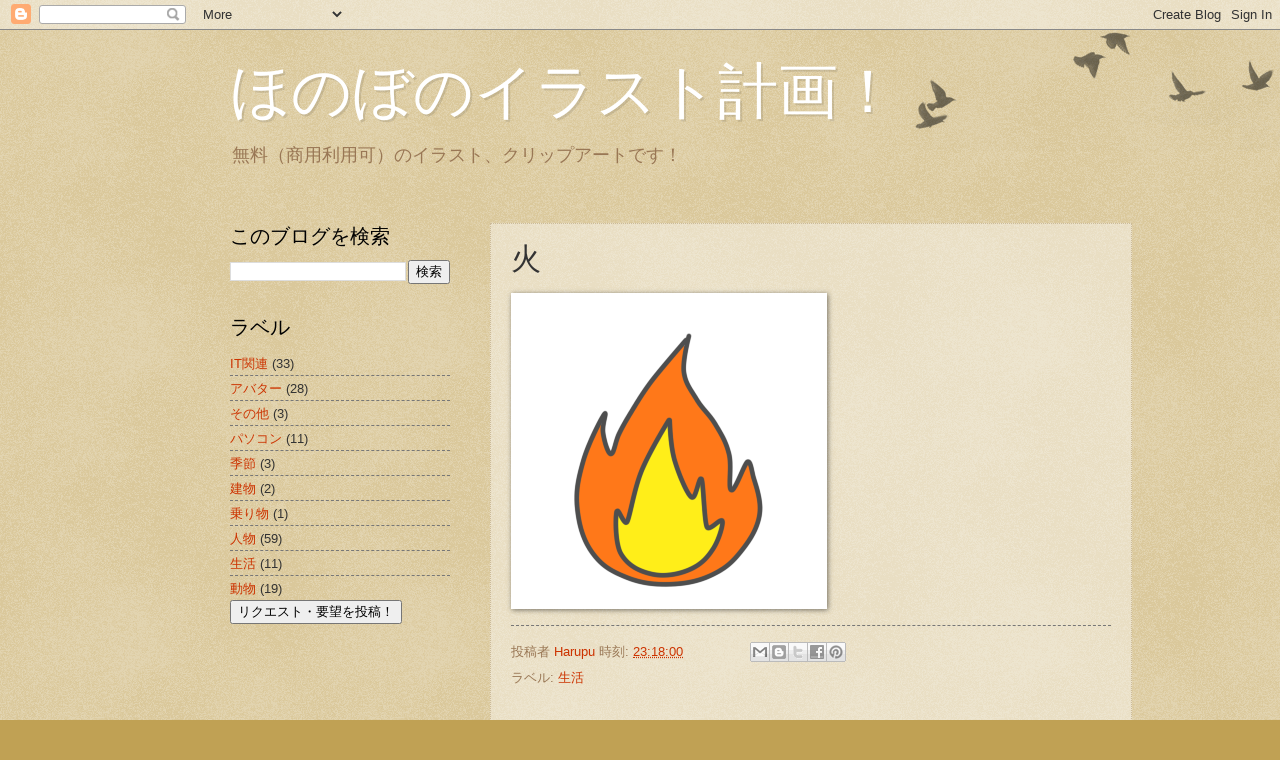

--- FILE ---
content_type: text/html; charset=UTF-8
request_url: https://www.illusts.xyz/2016/10/blog-post_61.html
body_size: 8961
content:
<!DOCTYPE html>
<html class='v2' dir='ltr' xmlns='http://www.w3.org/1999/xhtml' xmlns:b='http://www.google.com/2005/gml/b' xmlns:data='http://www.google.com/2005/gml/data' xmlns:expr='http://www.google.com/2005/gml/expr'>
<head>
<link href='https://www.blogger.com/static/v1/widgets/4128112664-css_bundle_v2.css' rel='stylesheet' type='text/css'/>
<meta content='width=1100' name='viewport'/>
<meta content='https://blogger.googleusercontent.com/img/b/R29vZ2xl/AVvXsEg4_k-yDyF6i4_XPt7QwXX7j1XXunX73I8Q76Da0N4T0LssEm0l2-LCBi4KiH2ZCPUBu9XhmFgZSsh9vR4dwHAbmxPTJNpnzGSLlwYv1wKr08cpsr7GdZiZAF1XzxCzvjRyWgA-iFZ-d5w/s1600/%25E3%2583%2580%25E3%2582%25A6%25E3%2583%25B3%25E3%2583%25AD%25E3%2583%25BC%25E3%2583%2589+%25286%2529.png' property='og:image'/>
<meta content='https://blogger.googleusercontent.com/img/b/R29vZ2xl/AVvXsEg4_k-yDyF6i4_XPt7QwXX7j1XXunX73I8Q76Da0N4T0LssEm0l2-LCBi4KiH2ZCPUBu9XhmFgZSsh9vR4dwHAbmxPTJNpnzGSLlwYv1wKr08cpsr7GdZiZAF1XzxCzvjRyWgA-iFZ-d5w/s1600/%25E3%2583%2580%25E3%2582%25A6%25E3%2583%25B3%25E3%2583%25AD%25E3%2583%25BC%25E3%2583%2589+%25286%2529.png' name='twitter:image'/>
<meta content='ほのぼのイラスト計画！' name='twitter:title'/>
<meta content='アバタージェネレータで好きなアイコンをつくれます！' name='twitter:description'/>
<meta content='はるぷ' name='twitter:creator'/>
<meta content='@harupuxa' name='twitter:creator.id'/>
<meta content='summary' name='twitter:card'/>
<meta content='text/html; charset=UTF-8' http-equiv='Content-Type'/>
<meta content='blogger' name='generator'/>
<link href='https://www.illusts.xyz/favicon.ico' rel='icon' type='image/x-icon'/>
<link href='http://www.illusts.xyz/2016/10/blog-post_61.html' rel='canonical'/>
<link rel="alternate" type="application/atom+xml" title="ほのぼのイラスト計画&#65281; - Atom" href="https://www.illusts.xyz/feeds/posts/default" />
<link rel="alternate" type="application/rss+xml" title="ほのぼのイラスト計画&#65281; - RSS" href="https://www.illusts.xyz/feeds/posts/default?alt=rss" />
<link rel="service.post" type="application/atom+xml" title="ほのぼのイラスト計画&#65281; - Atom" href="https://www.blogger.com/feeds/257306631835860553/posts/default" />

<link rel="alternate" type="application/atom+xml" title="ほのぼのイラスト計画&#65281; - Atom" href="https://www.illusts.xyz/feeds/5382455889087079362/comments/default" />
<!--Can't find substitution for tag [blog.ieCssRetrofitLinks]-->
<link href='https://blogger.googleusercontent.com/img/b/R29vZ2xl/AVvXsEgN7p8WQTYy8_Jx4mHhgORH9NyoYL3D_7Pjj7fp1fNIFHsVMsDRQXyF5ekwjpdmfnMaD1gq2N4d8Q9ct5tYyGCNWNI5XdmR3W4cCa36Db1nOgXvYdyuZOX-Er46FfB2pA5cfcPn_Na7ebA/s400/fire.png' rel='image_src'/>
<meta content='http://www.illusts.xyz/2016/10/blog-post_61.html' property='og:url'/>
<meta content='火' property='og:title'/>
<meta content='無料（商用利用可）のイラスト、クリップアートです！' property='og:description'/>
<meta content='https://blogger.googleusercontent.com/img/b/R29vZ2xl/AVvXsEgN7p8WQTYy8_Jx4mHhgORH9NyoYL3D_7Pjj7fp1fNIFHsVMsDRQXyF5ekwjpdmfnMaD1gq2N4d8Q9ct5tYyGCNWNI5XdmR3W4cCa36Db1nOgXvYdyuZOX-Er46FfB2pA5cfcPn_Na7ebA/w1200-h630-p-k-no-nu/fire.png' property='og:image'/>
<title>ほのぼのイラスト計画&#65281;: 火</title>
<style id='page-skin-1' type='text/css'><!--
/*
-----------------------------------------------
Blogger Template Style
Name:     Watermark
Designer: Blogger
URL:      www.blogger.com
----------------------------------------------- */
/* Use this with templates/1ktemplate-*.html */
/* Content
----------------------------------------------- */
body {
font: normal normal 14px Arial, Tahoma, Helvetica, FreeSans, sans-serif;
color: #333333;
background: #c0a154 url(https://resources.blogblog.com/blogblog/data/1kt/watermark/body_background_birds.png) repeat scroll top left;
}
html body .content-outer {
min-width: 0;
max-width: 100%;
width: 100%;
}
.content-outer {
font-size: 92%;
}
a:link {
text-decoration:none;
color: #cc3300;
}
a:visited {
text-decoration:none;
color: #993322;
}
a:hover {
text-decoration:underline;
color: #ff3300;
}
.body-fauxcolumns .cap-top {
margin-top: 30px;
background: transparent url(https://resources.blogblog.com/blogblog/data/1kt/watermark/body_overlay_birds.png) no-repeat scroll top right;
height: 121px;
}
.content-inner {
padding: 0;
}
/* Header
----------------------------------------------- */
.header-inner .Header .titlewrapper,
.header-inner .Header .descriptionwrapper {
padding-left: 20px;
padding-right: 20px;
}
.Header h1 {
font: normal normal 60px Georgia, Utopia, 'Palatino Linotype', Palatino, serif;
color: #ffffff;
text-shadow: 2px 2px rgba(0, 0, 0, .1);
}
.Header h1 a {
color: #ffffff;
}
.Header .description {
font-size: 140%;
color: #997755;
}
/* Tabs
----------------------------------------------- */
.tabs-inner .section {
margin: 0 20px;
}
.tabs-inner .PageList, .tabs-inner .LinkList, .tabs-inner .Labels {
margin-left: -11px;
margin-right: -11px;
background-color: transparent;
border-top: 0 solid #ffffff;
border-bottom: 0 solid #ffffff;
-moz-box-shadow: 0 0 0 rgba(0, 0, 0, .3);
-webkit-box-shadow: 0 0 0 rgba(0, 0, 0, .3);
-goog-ms-box-shadow: 0 0 0 rgba(0, 0, 0, .3);
box-shadow: 0 0 0 rgba(0, 0, 0, .3);
}
.tabs-inner .PageList .widget-content,
.tabs-inner .LinkList .widget-content,
.tabs-inner .Labels .widget-content {
margin: -3px -11px;
background: transparent none  no-repeat scroll right;
}
.tabs-inner .widget ul {
padding: 2px 25px;
max-height: 34px;
background: transparent none no-repeat scroll left;
}
.tabs-inner .widget li {
border: none;
}
.tabs-inner .widget li a {
display: inline-block;
padding: .25em 1em;
font: normal normal 20px Georgia, Utopia, 'Palatino Linotype', Palatino, serif;
color: #cc3300;
border-right: 1px solid #c0a154;
}
.tabs-inner .widget li:first-child a {
border-left: 1px solid #c0a154;
}
.tabs-inner .widget li.selected a, .tabs-inner .widget li a:hover {
color: #000000;
}
/* Headings
----------------------------------------------- */
h2 {
font: normal normal 20px Arial, Tahoma, Helvetica, FreeSans, sans-serif;
color: #000000;
margin: 0 0 .5em;
}
h2.date-header {
font: normal normal 16px Arial, Tahoma, Helvetica, FreeSans, sans-serif;
color: #997755;
}
/* Main
----------------------------------------------- */
.main-inner .column-center-inner,
.main-inner .column-left-inner,
.main-inner .column-right-inner {
padding: 0 5px;
}
.main-outer {
margin-top: 0;
background: transparent none no-repeat scroll top left;
}
.main-inner {
padding-top: 30px;
}
.main-cap-top {
position: relative;
}
.main-cap-top .cap-right {
position: absolute;
height: 0;
width: 100%;
bottom: 0;
background: transparent none repeat-x scroll bottom center;
}
.main-cap-top .cap-left {
position: absolute;
height: 245px;
width: 280px;
right: 0;
bottom: 0;
background: transparent none no-repeat scroll bottom left;
}
/* Posts
----------------------------------------------- */
.post-outer {
padding: 15px 20px;
margin: 0 0 25px;
background: transparent url(https://resources.blogblog.com/blogblog/data/1kt/watermark/post_background_birds.png) repeat scroll top left;
_background-image: none;
border: dotted 1px #ccbb99;
-moz-box-shadow: 0 0 0 rgba(0, 0, 0, .1);
-webkit-box-shadow: 0 0 0 rgba(0, 0, 0, .1);
-goog-ms-box-shadow: 0 0 0 rgba(0, 0, 0, .1);
box-shadow: 0 0 0 rgba(0, 0, 0, .1);
}
h3.post-title {
font: normal normal 30px Georgia, Utopia, 'Palatino Linotype', Palatino, serif;
margin: 0;
}
.comments h4 {
font: normal normal 30px Georgia, Utopia, 'Palatino Linotype', Palatino, serif;
margin: 1em 0 0;
}
.post-body {
font-size: 105%;
line-height: 1.5;
position: relative;
}
.post-header {
margin: 0 0 1em;
color: #997755;
}
.post-footer {
margin: 10px 0 0;
padding: 10px 0 0;
color: #997755;
border-top: dashed 1px #777777;
}
#blog-pager {
font-size: 140%
}
#comments .comment-author {
padding-top: 1.5em;
border-top: dashed 1px #777777;
background-position: 0 1.5em;
}
#comments .comment-author:first-child {
padding-top: 0;
border-top: none;
}
.avatar-image-container {
margin: .2em 0 0;
}
/* Comments
----------------------------------------------- */
.comments .comments-content .icon.blog-author {
background-repeat: no-repeat;
background-image: url([data-uri]);
}
.comments .comments-content .loadmore a {
border-top: 1px solid #777777;
border-bottom: 1px solid #777777;
}
.comments .continue {
border-top: 2px solid #777777;
}
/* Widgets
----------------------------------------------- */
.widget ul, .widget #ArchiveList ul.flat {
padding: 0;
list-style: none;
}
.widget ul li, .widget #ArchiveList ul.flat li {
padding: .35em 0;
text-indent: 0;
border-top: dashed 1px #777777;
}
.widget ul li:first-child, .widget #ArchiveList ul.flat li:first-child {
border-top: none;
}
.widget .post-body ul {
list-style: disc;
}
.widget .post-body ul li {
border: none;
}
.widget .zippy {
color: #777777;
}
.post-body img, .post-body .tr-caption-container, .Profile img, .Image img,
.BlogList .item-thumbnail img {
padding: 5px;
background: #fff;
-moz-box-shadow: 1px 1px 5px rgba(0, 0, 0, .5);
-webkit-box-shadow: 1px 1px 5px rgba(0, 0, 0, .5);
-goog-ms-box-shadow: 1px 1px 5px rgba(0, 0, 0, .5);
box-shadow: 1px 1px 5px rgba(0, 0, 0, .5);
}
.post-body img, .post-body .tr-caption-container {
padding: 8px;
}
.post-body .tr-caption-container {
color: #333333;
}
.post-body .tr-caption-container img {
padding: 0;
background: transparent;
border: none;
-moz-box-shadow: 0 0 0 rgba(0, 0, 0, .1);
-webkit-box-shadow: 0 0 0 rgba(0, 0, 0, .1);
-goog-ms-box-shadow: 0 0 0 rgba(0, 0, 0, .1);
box-shadow: 0 0 0 rgba(0, 0, 0, .1);
}
/* Footer
----------------------------------------------- */
.footer-outer {
color:#ccbb99;
background: #330000 url(https://resources.blogblog.com/blogblog/data/1kt/watermark/body_background_navigator.png) repeat scroll top left;
}
.footer-outer a {
color: #ff7755;
}
.footer-outer a:visited {
color: #dd5533;
}
.footer-outer a:hover {
color: #ff9977;
}
.footer-outer .widget h2 {
color: #eeddbb;
}
/* Mobile
----------------------------------------------- */
body.mobile  {
background-size: 100% auto;
}
.mobile .body-fauxcolumn-outer {
background: transparent none repeat scroll top left;
}
html .mobile .mobile-date-outer {
border-bottom: none;
background: transparent url(https://resources.blogblog.com/blogblog/data/1kt/watermark/post_background_birds.png) repeat scroll top left;
_background-image: none;
margin-bottom: 10px;
}
.mobile .main-inner .date-outer {
padding: 0;
}
.mobile .main-inner .date-header {
margin: 10px;
}
.mobile .main-cap-top {
z-index: -1;
}
.mobile .content-outer {
font-size: 100%;
}
.mobile .post-outer {
padding: 10px;
}
.mobile .main-cap-top .cap-left {
background: transparent none no-repeat scroll bottom left;
}
.mobile .body-fauxcolumns .cap-top {
margin: 0;
}
.mobile-link-button {
background: transparent url(https://resources.blogblog.com/blogblog/data/1kt/watermark/post_background_birds.png) repeat scroll top left;
}
.mobile-link-button a:link, .mobile-link-button a:visited {
color: #cc3300;
}
.mobile-index-date .date-header {
color: #997755;
}
.mobile-index-contents {
color: #333333;
}
.mobile .tabs-inner .section {
margin: 0;
}
.mobile .tabs-inner .PageList {
margin-left: 0;
margin-right: 0;
}
.mobile .tabs-inner .PageList .widget-content {
margin: 0;
color: #000000;
background: transparent url(https://resources.blogblog.com/blogblog/data/1kt/watermark/post_background_birds.png) repeat scroll top left;
}
.mobile .tabs-inner .PageList .widget-content .pagelist-arrow {
border-left: 1px solid #c0a154;
}

--></style>
<style id='template-skin-1' type='text/css'><!--
body {
min-width: 860px;
}
.content-outer, .content-fauxcolumn-outer, .region-inner {
min-width: 860px;
max-width: 860px;
_width: 860px;
}
.main-inner .columns {
padding-left: 260px;
padding-right: 0px;
}
.main-inner .fauxcolumn-center-outer {
left: 260px;
right: 0px;
/* IE6 does not respect left and right together */
_width: expression(this.parentNode.offsetWidth -
parseInt("260px") -
parseInt("0px") + 'px');
}
.main-inner .fauxcolumn-left-outer {
width: 260px;
}
.main-inner .fauxcolumn-right-outer {
width: 0px;
}
.main-inner .column-left-outer {
width: 260px;
right: 100%;
margin-left: -260px;
}
.main-inner .column-right-outer {
width: 0px;
margin-right: -0px;
}
#layout {
min-width: 0;
}
#layout .content-outer {
min-width: 0;
width: 800px;
}
#layout .region-inner {
min-width: 0;
width: auto;
}
body#layout div.add_widget {
padding: 8px;
}
body#layout div.add_widget a {
margin-left: 32px;
}
--></style>
<link href='https://www.blogger.com/dyn-css/authorization.css?targetBlogID=257306631835860553&amp;zx=89420e78-a5c7-4f40-8603-b5eefb4aa5b3' media='none' onload='if(media!=&#39;all&#39;)media=&#39;all&#39;' rel='stylesheet'/><noscript><link href='https://www.blogger.com/dyn-css/authorization.css?targetBlogID=257306631835860553&amp;zx=89420e78-a5c7-4f40-8603-b5eefb4aa5b3' rel='stylesheet'/></noscript>
<meta name='google-adsense-platform-account' content='ca-host-pub-1556223355139109'/>
<meta name='google-adsense-platform-domain' content='blogspot.com'/>

</head>
<body class='loading variant-birds'>
<div class='navbar section' id='navbar' name='Navbar'><div class='widget Navbar' data-version='1' id='Navbar1'><script type="text/javascript">
    function setAttributeOnload(object, attribute, val) {
      if(window.addEventListener) {
        window.addEventListener('load',
          function(){ object[attribute] = val; }, false);
      } else {
        window.attachEvent('onload', function(){ object[attribute] = val; });
      }
    }
  </script>
<div id="navbar-iframe-container"></div>
<script type="text/javascript" src="https://apis.google.com/js/platform.js"></script>
<script type="text/javascript">
      gapi.load("gapi.iframes:gapi.iframes.style.bubble", function() {
        if (gapi.iframes && gapi.iframes.getContext) {
          gapi.iframes.getContext().openChild({
              url: 'https://www.blogger.com/navbar/257306631835860553?po\x3d5382455889087079362\x26origin\x3dhttps://www.illusts.xyz',
              where: document.getElementById("navbar-iframe-container"),
              id: "navbar-iframe"
          });
        }
      });
    </script><script type="text/javascript">
(function() {
var script = document.createElement('script');
script.type = 'text/javascript';
script.src = '//pagead2.googlesyndication.com/pagead/js/google_top_exp.js';
var head = document.getElementsByTagName('head')[0];
if (head) {
head.appendChild(script);
}})();
</script>
</div></div>
<div class='body-fauxcolumns'>
<div class='fauxcolumn-outer body-fauxcolumn-outer'>
<div class='cap-top'>
<div class='cap-left'></div>
<div class='cap-right'></div>
</div>
<div class='fauxborder-left'>
<div class='fauxborder-right'></div>
<div class='fauxcolumn-inner'>
</div>
</div>
<div class='cap-bottom'>
<div class='cap-left'></div>
<div class='cap-right'></div>
</div>
</div>
</div>
<div class='content'>
<div class='content-fauxcolumns'>
<div class='fauxcolumn-outer content-fauxcolumn-outer'>
<div class='cap-top'>
<div class='cap-left'></div>
<div class='cap-right'></div>
</div>
<div class='fauxborder-left'>
<div class='fauxborder-right'></div>
<div class='fauxcolumn-inner'>
</div>
</div>
<div class='cap-bottom'>
<div class='cap-left'></div>
<div class='cap-right'></div>
</div>
</div>
</div>
<div class='content-outer'>
<div class='content-cap-top cap-top'>
<div class='cap-left'></div>
<div class='cap-right'></div>
</div>
<div class='fauxborder-left content-fauxborder-left'>
<div class='fauxborder-right content-fauxborder-right'></div>
<div class='content-inner'>
<header>
<div class='header-outer'>
<div class='header-cap-top cap-top'>
<div class='cap-left'></div>
<div class='cap-right'></div>
</div>
<div class='fauxborder-left header-fauxborder-left'>
<div class='fauxborder-right header-fauxborder-right'></div>
<div class='region-inner header-inner'>
<div class='header section' id='header' name='ヘッダー'><div class='widget Header' data-version='1' id='Header1'>
<div id='header-inner'>
<div class='titlewrapper'>
<h1 class='title'>
<a href='https://www.illusts.xyz/'>
ほのぼのイラスト計画&#65281;
</a>
</h1>
</div>
<div class='descriptionwrapper'>
<p class='description'><span>無料&#65288;商用利用可&#65289;のイラスト&#12289;クリップアートです&#65281;</span></p>
</div>
</div>
</div></div>
</div>
</div>
<div class='header-cap-bottom cap-bottom'>
<div class='cap-left'></div>
<div class='cap-right'></div>
</div>
</div>
</header>
<div class='tabs-outer'>
<div class='tabs-cap-top cap-top'>
<div class='cap-left'></div>
<div class='cap-right'></div>
</div>
<div class='fauxborder-left tabs-fauxborder-left'>
<div class='fauxborder-right tabs-fauxborder-right'></div>
<div class='region-inner tabs-inner'>
<div class='tabs no-items section' id='crosscol' name='Cross-Column'></div>
<div class='tabs no-items section' id='crosscol-overflow' name='Cross-Column 2'></div>
</div>
</div>
<div class='tabs-cap-bottom cap-bottom'>
<div class='cap-left'></div>
<div class='cap-right'></div>
</div>
</div>
<div class='main-outer'>
<div class='main-cap-top cap-top'>
<div class='cap-left'></div>
<div class='cap-right'></div>
</div>
<div class='fauxborder-left main-fauxborder-left'>
<div class='fauxborder-right main-fauxborder-right'></div>
<div class='region-inner main-inner'>
<div class='columns fauxcolumns'>
<div class='fauxcolumn-outer fauxcolumn-center-outer'>
<div class='cap-top'>
<div class='cap-left'></div>
<div class='cap-right'></div>
</div>
<div class='fauxborder-left'>
<div class='fauxborder-right'></div>
<div class='fauxcolumn-inner'>
</div>
</div>
<div class='cap-bottom'>
<div class='cap-left'></div>
<div class='cap-right'></div>
</div>
</div>
<div class='fauxcolumn-outer fauxcolumn-left-outer'>
<div class='cap-top'>
<div class='cap-left'></div>
<div class='cap-right'></div>
</div>
<div class='fauxborder-left'>
<div class='fauxborder-right'></div>
<div class='fauxcolumn-inner'>
</div>
</div>
<div class='cap-bottom'>
<div class='cap-left'></div>
<div class='cap-right'></div>
</div>
</div>
<div class='fauxcolumn-outer fauxcolumn-right-outer'>
<div class='cap-top'>
<div class='cap-left'></div>
<div class='cap-right'></div>
</div>
<div class='fauxborder-left'>
<div class='fauxborder-right'></div>
<div class='fauxcolumn-inner'>
</div>
</div>
<div class='cap-bottom'>
<div class='cap-left'></div>
<div class='cap-right'></div>
</div>
</div>
<!-- corrects IE6 width calculation -->
<div class='columns-inner'>
<div class='column-center-outer'>
<div class='column-center-inner'>
<div class='main section' id='main' name='メイン'><div class='widget Blog' data-version='1' id='Blog1'>
<div class='blog-posts hfeed'>
<div class='post-outer' style='width:600px;'>

          <div class="date-outer">
        

          <div class="date-posts">
        
<div class='post hentry uncustomized-post-template' itemprop='blogPost' itemscope='itemscope' itemtype='http://schema.org/BlogPosting'>
<meta content='https://blogger.googleusercontent.com/img/b/R29vZ2xl/AVvXsEgN7p8WQTYy8_Jx4mHhgORH9NyoYL3D_7Pjj7fp1fNIFHsVMsDRQXyF5ekwjpdmfnMaD1gq2N4d8Q9ct5tYyGCNWNI5XdmR3W4cCa36Db1nOgXvYdyuZOX-Er46FfB2pA5cfcPn_Na7ebA/s400/fire.png' itemprop='image_url'/>
<meta content='257306631835860553' itemprop='blogId'/>
<meta content='5382455889087079362' itemprop='postId'/>
<a name='5382455889087079362'></a>
<h3 class='post-title entry-title' itemprop='name'>
火
</h3>
<div class='post-header'>
<div class='post-header-line-1'></div>
</div>
<div class='post-body entry-content' id='post-body-5382455889087079362' itemprop='description articleBody'>
<a href="https://blogger.googleusercontent.com/img/b/R29vZ2xl/AVvXsEgN7p8WQTYy8_Jx4mHhgORH9NyoYL3D_7Pjj7fp1fNIFHsVMsDRQXyF5ekwjpdmfnMaD1gq2N4d8Q9ct5tYyGCNWNI5XdmR3W4cCa36Db1nOgXvYdyuZOX-Er46FfB2pA5cfcPn_Na7ebA/s1600/fire.png" imageanchor="1"><img border="0" src="https://blogger.googleusercontent.com/img/b/R29vZ2xl/AVvXsEgN7p8WQTYy8_Jx4mHhgORH9NyoYL3D_7Pjj7fp1fNIFHsVMsDRQXyF5ekwjpdmfnMaD1gq2N4d8Q9ct5tYyGCNWNI5XdmR3W4cCa36Db1nOgXvYdyuZOX-Er46FfB2pA5cfcPn_Na7ebA/s400/fire.png" /></a>
<div style='clear: both;'></div>
</div>
<div class='post-footer'>
<div class='post-footer-line post-footer-line-1'>
<span class='post-author vcard'>
投稿者
<span class='fn' itemprop='author' itemscope='itemscope' itemtype='http://schema.org/Person'>
<meta content='https://www.blogger.com/profile/04227946140535001110' itemprop='url'/>
<a class='g-profile' href='https://www.blogger.com/profile/04227946140535001110' rel='author' title='author profile'>
<span itemprop='name'>Harupu</span>
</a>
</span>
</span>
<span class='post-timestamp'>
時刻:
<meta content='http://www.illusts.xyz/2016/10/blog-post_61.html' itemprop='url'/>
<a class='timestamp-link' href='https://www.illusts.xyz/2016/10/blog-post_61.html' rel='bookmark' title='permanent link'><abbr class='published' itemprop='datePublished' title='2016-10-15T23:18:00+09:00'>23:18:00</abbr></a>
</span>
<span class='reaction-buttons'>
</span>
<span class='post-comment-link'>
</span>
<span class='post-backlinks post-comment-link'>
</span>
<span class='post-icons'>
</span>
<div class='post-share-buttons goog-inline-block'>
<a class='goog-inline-block share-button sb-email' href='https://www.blogger.com/share-post.g?blogID=257306631835860553&postID=5382455889087079362&target=email' target='_blank' title='メールで送信'><span class='share-button-link-text'>メールで送信</span></a><a class='goog-inline-block share-button sb-blog' href='https://www.blogger.com/share-post.g?blogID=257306631835860553&postID=5382455889087079362&target=blog' onclick='window.open(this.href, "_blank", "height=270,width=475"); return false;' target='_blank' title='BlogThis!'><span class='share-button-link-text'>BlogThis!</span></a><a class='goog-inline-block share-button sb-twitter' href='https://www.blogger.com/share-post.g?blogID=257306631835860553&postID=5382455889087079362&target=twitter' target='_blank' title='X で共有'><span class='share-button-link-text'>X で共有</span></a><a class='goog-inline-block share-button sb-facebook' href='https://www.blogger.com/share-post.g?blogID=257306631835860553&postID=5382455889087079362&target=facebook' onclick='window.open(this.href, "_blank", "height=430,width=640"); return false;' target='_blank' title='Facebook で共有する'><span class='share-button-link-text'>Facebook で共有する</span></a><a class='goog-inline-block share-button sb-pinterest' href='https://www.blogger.com/share-post.g?blogID=257306631835860553&postID=5382455889087079362&target=pinterest' target='_blank' title='Pinterest に共有'><span class='share-button-link-text'>Pinterest に共有</span></a>
</div>
</div>
<div class='post-footer-line post-footer-line-2'>
<span class='post-labels'>
ラベル:
<a href='https://www.illusts.xyz/search/label/%E7%94%9F%E6%B4%BB' rel='tag'>生活</a>
</span>
</div>
<div class='post-footer-line post-footer-line-3'>
<span class='post-location'>
</span>
</div>
</div>
</div>
<div class='comments' id='comments'>
<a name='comments'></a>
<div id='backlinks-container'>
<div id='Blog1_backlinks-container'>
</div>
</div>
</div>
<div style='float: left;padding:10px;'>
<a class='blog-pager-older-link' href='https://www.illusts.xyz/2016/10/blog-post_44.html' id='Blog1_blog-pager-older-link' title='前の投稿'><img src='https://1.bp.blogspot.com/-9d8603Jb7TM/WUky3Pf1gyI/AAAAAAAAAmE/x3xZklDZ5sIgf--5RJaZ86M1n4KhE070wCK4BGAYYCw/s150-c/next.png' style='border:0'/></a>
</div>
<div style='clear:both'></div>
</div>

        </div></div>
      
</div>
<div class='blog-pager' id='blog-pager'>
<span id='blog-pager-newer-link'>
<a class='blog-pager-newer-link' href='https://www.illusts.xyz/2016/10/blog-post_16.html' id='Blog1_blog-pager-newer-link' title='次の投稿'>次の投稿</a>
</span>
<span id='blog-pager-older-link'>
<a class='blog-pager-older-link' href='https://www.illusts.xyz/2016/10/blog-post_44.html' id='Blog1_blog-pager-older-link' title='前の投稿'>前の投稿</a>
</span>
<a class='home-link' href='https://www.illusts.xyz/'>ホーム</a>
</div>
<div class='clear'></div>
<div class='post-feeds'>
</div>
</div></div>
</div>
</div>
<div class='column-left-outer'>
<div class='column-left-inner'>
<aside>
<div class='sidebar section' id='sidebar-left-1'><div class='widget BlogSearch' data-version='1' id='BlogSearch1'>
<h2 class='title'>このブログを検索</h2>
<div class='widget-content'>
<div id='BlogSearch1_form'>
<form action='https://www.illusts.xyz/search' class='gsc-search-box' target='_top'>
<table cellpadding='0' cellspacing='0' class='gsc-search-box'>
<tbody>
<tr>
<td class='gsc-input'>
<input autocomplete='off' class='gsc-input' name='q' size='10' title='search' type='text' value=''/>
</td>
<td class='gsc-search-button'>
<input class='gsc-search-button' title='search' type='submit' value='検索'/>
</td>
</tr>
</tbody>
</table>
</form>
</div>
</div>
<div class='clear'></div>
</div><div class='widget Label' data-version='1' id='Label1'>
<h2>ラベル</h2>
<div class='widget-content list-label-widget-content'>
<ul>
<li>
<a dir='ltr' href='https://www.illusts.xyz/search/label/IT%E9%96%A2%E9%80%A3'>IT関連</a>
<span dir='ltr'>(33)</span>
</li>
<li>
<a dir='ltr' href='https://www.illusts.xyz/search/label/%E3%82%A2%E3%83%90%E3%82%BF%E3%83%BC'>アバター</a>
<span dir='ltr'>(28)</span>
</li>
<li>
<a dir='ltr' href='https://www.illusts.xyz/search/label/%E3%81%9D%E3%81%AE%E4%BB%96'>その他</a>
<span dir='ltr'>(3)</span>
</li>
<li>
<a dir='ltr' href='https://www.illusts.xyz/search/label/%E3%83%91%E3%82%BD%E3%82%B3%E3%83%B3'>パソコン</a>
<span dir='ltr'>(11)</span>
</li>
<li>
<a dir='ltr' href='https://www.illusts.xyz/search/label/%E5%AD%A3%E7%AF%80'>季節</a>
<span dir='ltr'>(3)</span>
</li>
<li>
<a dir='ltr' href='https://www.illusts.xyz/search/label/%E5%BB%BA%E7%89%A9'>建物</a>
<span dir='ltr'>(2)</span>
</li>
<li>
<a dir='ltr' href='https://www.illusts.xyz/search/label/%E4%B9%97%E3%82%8A%E7%89%A9'>乗り物</a>
<span dir='ltr'>(1)</span>
</li>
<li>
<a dir='ltr' href='https://www.illusts.xyz/search/label/%E4%BA%BA%E7%89%A9'>人物</a>
<span dir='ltr'>(59)</span>
</li>
<li>
<a dir='ltr' href='https://www.illusts.xyz/search/label/%E7%94%9F%E6%B4%BB'>生活</a>
<span dir='ltr'>(11)</span>
</li>
<li>
<a dir='ltr' href='https://www.illusts.xyz/search/label/%E5%8B%95%E7%89%A9'>動物</a>
<span dir='ltr'>(19)</span>
</li>
</ul>
<div class='clear'></div>
</div>
<div>
<button onclick='javascript:window.open(&#39;https://www.blogger.com/comment.g?blogID=257306631835860553&postID=6401489524901755595&isPopup=true&#39;, "bloggerPopup", "toolbar=0,location=0,statusbar=1,menubar=0,scrollbars=yes,width=640,height=500"); return false;'>リクエスト&#12539;要望を投稿&#65281;</button>
</div>
</div></div>
</aside>
</div>
</div>
<div class='column-right-outer'>
<div class='column-right-inner'>
<aside>
</aside>
</div>
</div>
</div>
<div style='clear: both'></div>
<!-- columns -->
</div>
<!-- main -->
</div>
</div>
<div class='main-cap-bottom cap-bottom'>
<div class='cap-left'></div>
<div class='cap-right'></div>
</div>
</div>
<footer>
<div class='footer-outer'>
<div class='footer-cap-top cap-top'>
<div class='cap-left'></div>
<div class='cap-right'></div>
</div>
<div class='fauxborder-left footer-fauxborder-left'>
<div class='fauxborder-right footer-fauxborder-right'></div>
<div class='region-inner footer-inner'>
<div class='foot no-items section' id='footer-1'></div>
<table border='0' cellpadding='0' cellspacing='0' class='section-columns columns-2'>
<tbody>
<tr>
<td class='first columns-cell'>
<div class='foot no-items section' id='footer-2-1'></div>
</td>
<td class='columns-cell'>
<div class='foot no-items section' id='footer-2-2'></div>
</td>
</tr>
</tbody>
</table>
<!-- outside of the include in order to lock Attribution widget -->
<div>
<a href='/p/privacypolicy.html'>プライバシーポリシー </a>
</div>
<div>Copyright &#169; Harupu. All Rights Reserved.</div>
</div>
</div>
<div class='footer-cap-bottom cap-bottom'>
<div class='cap-left'></div>
<div class='cap-right'></div>
</div>
</div>
</footer>
<!-- content -->
</div>
</div>
<div class='content-cap-bottom cap-bottom'>
<div class='cap-left'></div>
<div class='cap-right'></div>
</div>
</div>
</div>
<script type='text/javascript'>
    window.setTimeout(function() {
        document.body.className = document.body.className.replace('loading', '');
      }, 10);
  </script>

<script type="text/javascript" src="https://www.blogger.com/static/v1/widgets/1601900224-widgets.js"></script>
<script type='text/javascript'>
window['__wavt'] = 'AOuZoY5MzNuD3STCj7LW_3N7UA40WOJwyw:1762890938760';_WidgetManager._Init('//www.blogger.com/rearrange?blogID\x3d257306631835860553','//www.illusts.xyz/2016/10/blog-post_61.html','257306631835860553');
_WidgetManager._SetDataContext([{'name': 'blog', 'data': {'blogId': '257306631835860553', 'title': '\u307b\u306e\u307c\u306e\u30a4\u30e9\u30b9\u30c8\u8a08\u753b\uff01', 'url': 'https://www.illusts.xyz/2016/10/blog-post_61.html', 'canonicalUrl': 'http://www.illusts.xyz/2016/10/blog-post_61.html', 'homepageUrl': 'https://www.illusts.xyz/', 'searchUrl': 'https://www.illusts.xyz/search', 'canonicalHomepageUrl': 'http://www.illusts.xyz/', 'blogspotFaviconUrl': 'https://www.illusts.xyz/favicon.ico', 'bloggerUrl': 'https://www.blogger.com', 'hasCustomDomain': true, 'httpsEnabled': true, 'enabledCommentProfileImages': true, 'gPlusViewType': 'FILTERED_POSTMOD', 'adultContent': false, 'analyticsAccountNumber': '', 'encoding': 'UTF-8', 'locale': 'ja', 'localeUnderscoreDelimited': 'ja', 'languageDirection': 'ltr', 'isPrivate': false, 'isMobile': false, 'isMobileRequest': false, 'mobileClass': '', 'isPrivateBlog': false, 'isDynamicViewsAvailable': true, 'feedLinks': '\x3clink rel\x3d\x22alternate\x22 type\x3d\x22application/atom+xml\x22 title\x3d\x22\u307b\u306e\u307c\u306e\u30a4\u30e9\u30b9\u30c8\u8a08\u753b\uff01 - Atom\x22 href\x3d\x22https://www.illusts.xyz/feeds/posts/default\x22 /\x3e\n\x3clink rel\x3d\x22alternate\x22 type\x3d\x22application/rss+xml\x22 title\x3d\x22\u307b\u306e\u307c\u306e\u30a4\u30e9\u30b9\u30c8\u8a08\u753b\uff01 - RSS\x22 href\x3d\x22https://www.illusts.xyz/feeds/posts/default?alt\x3drss\x22 /\x3e\n\x3clink rel\x3d\x22service.post\x22 type\x3d\x22application/atom+xml\x22 title\x3d\x22\u307b\u306e\u307c\u306e\u30a4\u30e9\u30b9\u30c8\u8a08\u753b\uff01 - Atom\x22 href\x3d\x22https://www.blogger.com/feeds/257306631835860553/posts/default\x22 /\x3e\n\n\x3clink rel\x3d\x22alternate\x22 type\x3d\x22application/atom+xml\x22 title\x3d\x22\u307b\u306e\u307c\u306e\u30a4\u30e9\u30b9\u30c8\u8a08\u753b\uff01 - Atom\x22 href\x3d\x22https://www.illusts.xyz/feeds/5382455889087079362/comments/default\x22 /\x3e\n', 'meTag': '', 'adsenseHostId': 'ca-host-pub-1556223355139109', 'adsenseHasAds': false, 'adsenseAutoAds': false, 'boqCommentIframeForm': true, 'loginRedirectParam': '', 'isGoogleEverywhereLinkTooltipEnabled': true, 'view': '', 'dynamicViewsCommentsSrc': '//www.blogblog.com/dynamicviews/4224c15c4e7c9321/js/comments.js', 'dynamicViewsScriptSrc': '//www.blogblog.com/dynamicviews/770d92d3e627db34', 'plusOneApiSrc': 'https://apis.google.com/js/platform.js', 'disableGComments': true, 'interstitialAccepted': false, 'sharing': {'platforms': [{'name': '\u30ea\u30f3\u30af\u3092\u53d6\u5f97', 'key': 'link', 'shareMessage': '\u30ea\u30f3\u30af\u3092\u53d6\u5f97', 'target': ''}, {'name': 'Facebook', 'key': 'facebook', 'shareMessage': 'Facebook \u3067\u5171\u6709', 'target': 'facebook'}, {'name': 'BlogThis!', 'key': 'blogThis', 'shareMessage': 'BlogThis!', 'target': 'blog'}, {'name': '\xd7', 'key': 'twitter', 'shareMessage': '\xd7 \u3067\u5171\u6709', 'target': 'twitter'}, {'name': 'Pinterest', 'key': 'pinterest', 'shareMessage': 'Pinterest \u3067\u5171\u6709', 'target': 'pinterest'}, {'name': '\u30e1\u30fc\u30eb', 'key': 'email', 'shareMessage': '\u30e1\u30fc\u30eb', 'target': 'email'}], 'disableGooglePlus': true, 'googlePlusShareButtonWidth': 0, 'googlePlusBootstrap': '\x3cscript type\x3d\x22text/javascript\x22\x3ewindow.___gcfg \x3d {\x27lang\x27: \x27ja\x27};\x3c/script\x3e'}, 'hasCustomJumpLinkMessage': false, 'jumpLinkMessage': '\u7d9a\u304d\u3092\u8aad\u3080', 'pageType': 'item', 'postId': '5382455889087079362', 'postImageThumbnailUrl': 'https://blogger.googleusercontent.com/img/b/R29vZ2xl/AVvXsEgN7p8WQTYy8_Jx4mHhgORH9NyoYL3D_7Pjj7fp1fNIFHsVMsDRQXyF5ekwjpdmfnMaD1gq2N4d8Q9ct5tYyGCNWNI5XdmR3W4cCa36Db1nOgXvYdyuZOX-Er46FfB2pA5cfcPn_Na7ebA/s72-c/fire.png', 'postImageUrl': 'https://blogger.googleusercontent.com/img/b/R29vZ2xl/AVvXsEgN7p8WQTYy8_Jx4mHhgORH9NyoYL3D_7Pjj7fp1fNIFHsVMsDRQXyF5ekwjpdmfnMaD1gq2N4d8Q9ct5tYyGCNWNI5XdmR3W4cCa36Db1nOgXvYdyuZOX-Er46FfB2pA5cfcPn_Na7ebA/s400/fire.png', 'pageName': '\u706b', 'pageTitle': '\u307b\u306e\u307c\u306e\u30a4\u30e9\u30b9\u30c8\u8a08\u753b\uff01: \u706b'}}, {'name': 'features', 'data': {}}, {'name': 'messages', 'data': {'edit': '\u7de8\u96c6', 'linkCopiedToClipboard': '\u30ea\u30f3\u30af\u3092\u30af\u30ea\u30c3\u30d7\u30dc\u30fc\u30c9\u306b\u30b3\u30d4\u30fc\u3057\u307e\u3057\u305f\u3002', 'ok': 'OK', 'postLink': '\u6295\u7a3f\u306e\u30ea\u30f3\u30af'}}, {'name': 'template', 'data': {'name': 'custom', 'localizedName': '\u30ab\u30b9\u30bf\u30e0', 'isResponsive': false, 'isAlternateRendering': false, 'isCustom': true, 'variant': 'birds', 'variantId': 'birds'}}, {'name': 'view', 'data': {'classic': {'name': 'classic', 'url': '?view\x3dclassic'}, 'flipcard': {'name': 'flipcard', 'url': '?view\x3dflipcard'}, 'magazine': {'name': 'magazine', 'url': '?view\x3dmagazine'}, 'mosaic': {'name': 'mosaic', 'url': '?view\x3dmosaic'}, 'sidebar': {'name': 'sidebar', 'url': '?view\x3dsidebar'}, 'snapshot': {'name': 'snapshot', 'url': '?view\x3dsnapshot'}, 'timeslide': {'name': 'timeslide', 'url': '?view\x3dtimeslide'}, 'isMobile': false, 'title': '\u706b', 'description': '\u7121\u6599\uff08\u5546\u7528\u5229\u7528\u53ef\uff09\u306e\u30a4\u30e9\u30b9\u30c8\u3001\u30af\u30ea\u30c3\u30d7\u30a2\u30fc\u30c8\u3067\u3059\uff01', 'featuredImage': 'https://blogger.googleusercontent.com/img/b/R29vZ2xl/AVvXsEgN7p8WQTYy8_Jx4mHhgORH9NyoYL3D_7Pjj7fp1fNIFHsVMsDRQXyF5ekwjpdmfnMaD1gq2N4d8Q9ct5tYyGCNWNI5XdmR3W4cCa36Db1nOgXvYdyuZOX-Er46FfB2pA5cfcPn_Na7ebA/s400/fire.png', 'url': 'https://www.illusts.xyz/2016/10/blog-post_61.html', 'type': 'item', 'isSingleItem': true, 'isMultipleItems': false, 'isError': false, 'isPage': false, 'isPost': true, 'isHomepage': false, 'isArchive': false, 'isLabelSearch': false, 'postId': 5382455889087079362}}]);
_WidgetManager._RegisterWidget('_NavbarView', new _WidgetInfo('Navbar1', 'navbar', document.getElementById('Navbar1'), {}, 'displayModeFull'));
_WidgetManager._RegisterWidget('_HeaderView', new _WidgetInfo('Header1', 'header', document.getElementById('Header1'), {}, 'displayModeFull'));
_WidgetManager._RegisterWidget('_BlogView', new _WidgetInfo('Blog1', 'main', document.getElementById('Blog1'), {'cmtInteractionsEnabled': false, 'lightboxEnabled': true, 'lightboxModuleUrl': 'https://www.blogger.com/static/v1/jsbin/2397921236-lbx__ja.js', 'lightboxCssUrl': 'https://www.blogger.com/static/v1/v-css/828616780-lightbox_bundle.css'}, 'displayModeFull'));
_WidgetManager._RegisterWidget('_BlogSearchView', new _WidgetInfo('BlogSearch1', 'sidebar-left-1', document.getElementById('BlogSearch1'), {}, 'displayModeFull'));
_WidgetManager._RegisterWidget('_LabelView', new _WidgetInfo('Label1', 'sidebar-left-1', document.getElementById('Label1'), {}, 'displayModeFull'));
</script>
</body>
</html>